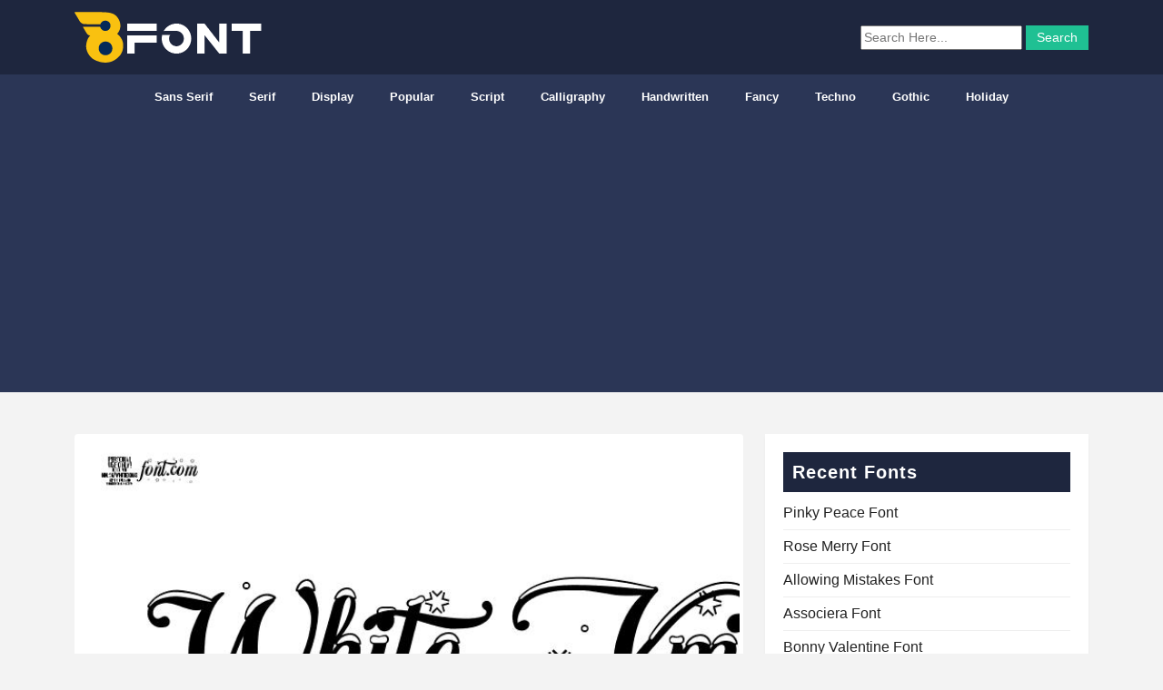

--- FILE ---
content_type: text/html; charset=UTF-8
request_url: https://8font.com/white-xmas-personal-use-regular/
body_size: 5815
content:
<!DOCTYPE html>
<html lang="en-US">
<head>
<script async src="https://pagead2.googlesyndication.com/pagead/js/adsbygoogle.js?client=ca-pub-5470208384928111"
crossorigin="anonymous"></script>	
<meta charset="UTF-8">
<meta name="viewport" content="width=device-width, initial-scale=1">
<meta name="google-site-verification" content="wX3B9G73Xkp6ToAkQL7TOCwVH92RnBkEfjHmhtBwVSQ" />
<meta name='robots' content='index, follow, max-image-preview:large, max-snippet:-1, max-video-preview:-1' />
<!-- This site is optimized with the Yoast SEO plugin v19.4 - https://yoast.com/wordpress/plugins/seo/ -->
<title>White Xmas - Free Font Download</title>
<link rel="canonical" href="https://8font.com/white-xmas-personal-use-regular/" />
<meta property="og:locale" content="en_US" />
<meta property="og:type" content="article" />
<meta property="og:title" content="White Xmas - Free Font Download" />
<meta property="og:url" content="https://8font.com/white-xmas-personal-use-regular/" />
<meta property="og:site_name" content="Graphic Design Fonts" />
<meta property="article:published_time" content="2021-11-12T12:28:42+00:00" />
<meta property="article:modified_time" content="2022-03-30T19:27:38+00:00" />
<meta property="og:image" content="https://8font.com/wp-content/uploads/2022/03/White_Xmas.jpg" />
<meta property="og:image:width" content="696" />
<meta property="og:image:height" content="464" />
<meta property="og:image:type" content="image/jpeg" />
<meta name="author" content="wasim" />
<meta name="twitter:card" content="summary_large_image" />
<meta name="twitter:label1" content="Written by" />
<meta name="twitter:data1" content="wasim" />
<script type="application/ld+json" class="yoast-schema-graph">{"@context":"https://schema.org","@graph":[{"@type":"Organization","@id":"https://8font.com/#organization","name":"8font","url":"https://8font.com/","sameAs":[],"logo":{"@type":"ImageObject","inLanguage":"en-US","@id":"https://8font.com/#/schema/logo/image/","url":"https://8font.com/wp-content/uploads/logo-2.png","contentUrl":"https://8font.com/wp-content/uploads/logo-2.png","width":51,"height":52,"caption":"8font"},"image":{"@id":"https://8font.com/#/schema/logo/image/"}},{"@type":"WebSite","@id":"https://8font.com/#website","url":"https://8font.com/","name":"Graphic Design Fonts","description":"download free fonts, free high quality fonts, handwritten, calligraphy, display, sans serif, serif, script","publisher":{"@id":"https://8font.com/#organization"},"potentialAction":[{"@type":"SearchAction","target":{"@type":"EntryPoint","urlTemplate":"https://8font.com/?s={search_term_string}"},"query-input":"required name=search_term_string"}],"inLanguage":"en-US"},{"@type":"ImageObject","inLanguage":"en-US","@id":"https://8font.com/white-xmas-personal-use-regular/#primaryimage","url":"https://8font.com/wp-content/uploads/2022/03/White_Xmas.jpg","contentUrl":"https://8font.com/wp-content/uploads/2022/03/White_Xmas.jpg","width":696,"height":464},{"@type":["WebPage","ItemPage"],"@id":"https://8font.com/white-xmas-personal-use-regular/","url":"https://8font.com/white-xmas-personal-use-regular/","name":"White Xmas - Free Font Download","isPartOf":{"@id":"https://8font.com/#website"},"primaryImageOfPage":{"@id":"https://8font.com/white-xmas-personal-use-regular/#primaryimage"},"image":{"@id":"https://8font.com/white-xmas-personal-use-regular/#primaryimage"},"thumbnailUrl":"https://8font.com/wp-content/uploads/2022/03/White_Xmas.jpg","datePublished":"2021-11-12T12:28:42+00:00","dateModified":"2022-03-30T19:27:38+00:00","breadcrumb":{"@id":"https://8font.com/white-xmas-personal-use-regular/#breadcrumb"},"inLanguage":"en-US","potentialAction":[{"@type":"ReadAction","target":["https://8font.com/white-xmas-personal-use-regular/"]}]},{"@type":"BreadcrumbList","@id":"https://8font.com/white-xmas-personal-use-regular/#breadcrumb","itemListElement":[{"@type":"ListItem","position":1,"name":"Home","item":"https://8font.com/"},{"@type":"ListItem","position":2,"name":"Script","item":"https://8font.com/category/script-fonts/"},{"@type":"ListItem","position":3,"name":"White Xmas"}]},{"@type":"Article","@id":"https://8font.com/white-xmas-personal-use-regular/#article","isPartOf":{"@id":"https://8font.com/white-xmas-personal-use-regular/"},"author":{"name":"wasim","@id":"https://8font.com/#/schema/person/4b4e7615deac5d5d5fc09c1845775eab"},"headline":"White Xmas","datePublished":"2021-11-12T12:28:42+00:00","dateModified":"2022-03-30T19:27:38+00:00","mainEntityOfPage":{"@id":"https://8font.com/white-xmas-personal-use-regular/"},"wordCount":2,"commentCount":0,"publisher":{"@id":"https://8font.com/#organization"},"image":{"@id":"https://8font.com/white-xmas-personal-use-regular/#primaryimage"},"thumbnailUrl":"https://8font.com/wp-content/uploads/2022/03/White_Xmas.jpg","keywords":["Regular"],"articleSection":["Holiday","Script"],"inLanguage":"en-US","potentialAction":[{"@type":"CommentAction","name":"Comment","target":["https://8font.com/white-xmas-personal-use-regular/#respond"]}]},{"@type":"Person","@id":"https://8font.com/#/schema/person/4b4e7615deac5d5d5fc09c1845775eab","name":"wasim","image":{"@type":"ImageObject","inLanguage":"en-US","@id":"https://8font.com/#/schema/person/image/","url":"https://secure.gravatar.com/avatar/a01a38f7fb62fe4a0eb39ce9ba454ad0?s=96&d=mm&r=g","contentUrl":"https://secure.gravatar.com/avatar/a01a38f7fb62fe4a0eb39ce9ba454ad0?s=96&d=mm&r=g","caption":"wasim"},"sameAs":["http://8font.com"]}]}</script>
<!-- / Yoast SEO plugin. -->
<link rel='dns-prefetch' href='//s.w.org' />
<link rel='stylesheet' id='wp-block-library-css'  href='//8font.com/wp-content/cache/wpfc-minified/ch0h18t/ftzjh.css' type='text/css' media='all' />
<link rel='stylesheet' id='bootstrap-css'  href='//8font.com/wp-content/cache/wpfc-minified/2p10uwhb/ftzjh.css' type='text/css' media='all' />
<link rel='stylesheet' id='style-css'  href='//8font.com/wp-content/cache/wpfc-minified/8beapjke/ftzjh.css' type='text/css' media='all' />
<link rel="icon" href="https://8font.com/wp-content/uploads/logo-1-50x50.png" sizes="32x32" />
<link rel="icon" href="https://8font.com/wp-content/uploads/logo-1.png" sizes="192x192" />
<link rel="apple-touch-icon" href="https://8font.com/wp-content/uploads/logo-1.png" />
<meta name="msapplication-TileImage" content="https://8font.com/wp-content/uploads/logo-1.png" />
</head>
<body class="post-template-default single single-post postid-13211 single-format-standard">
<!-- site-header -->
<header class="header">
<div  class="navbar">
<div class="container d-flex justify-content-between">
<a class="navbar-brand" href="https://8font.com">
<img src="https://8font.com/wp-content/themes/wasim/img/logoss.png" alt="">
</a>
<!-- hd-search -->
<div class="hd-search">
<form method="get" action="https://8font.com">
<input  type="text" name="s" placeholder="Search Here..." value="">
<input type="submit" id="searchsubmit" value="Search">
</form>			</div><!-- /hd-search -->
</div>
</div>
<nav class="main-menu">
<div class="container">
<div class="row">
<div class="col-md-12">
<div id="navigation-wrapper">
<ul id="menu-menu-1" class="top-menu"><li id="menu-item-55915" class="menu-item menu-item-type-taxonomy menu-item-object-category menu-item-55915"><a href="https://8font.com/category/sans-serif-fonts/">Sans Serif</a></li>
<li id="menu-item-55916" class="menu-item menu-item-type-taxonomy menu-item-object-category menu-item-55916"><a href="https://8font.com/category/serif-fonts/">Serif</a></li>
<li id="menu-item-55944" class="menu-item menu-item-type-taxonomy menu-item-object-category menu-item-55944"><a href="https://8font.com/category/display-fonts/">Display</a></li>
<li id="menu-item-55943" class="menu-item menu-item-type-taxonomy menu-item-object-category menu-item-55943"><a href="https://8font.com/category/popular-fonts-free/">popular</a></li>
<li id="menu-item-55918" class="menu-item menu-item-type-taxonomy menu-item-object-category current-post-ancestor current-menu-parent current-post-parent menu-item-55918"><a href="https://8font.com/category/script-fonts/">Script</a></li>
<li id="menu-item-55920" class="menu-item menu-item-type-taxonomy menu-item-object-category menu-item-55920"><a href="https://8font.com/category/calligraphy-fonts/">Calligraphy</a></li>
<li id="menu-item-55919" class="menu-item menu-item-type-taxonomy menu-item-object-category menu-item-55919"><a href="https://8font.com/category/handwritten/">Handwritten</a></li>
<li id="menu-item-55939" class="menu-item menu-item-type-taxonomy menu-item-object-category menu-item-55939"><a href="https://8font.com/category/fancy/">Fancy</a></li>
<li id="menu-item-55946" class="menu-item menu-item-type-taxonomy menu-item-object-category menu-item-55946"><a href="https://8font.com/category/techno-fonts/">Techno</a></li>
<li id="menu-item-71173" class="menu-item menu-item-type-taxonomy menu-item-object-category menu-item-71173"><a href="https://8font.com/category/gothic-fonts/">Gothic</a></li>
<li id="menu-item-71174" class="menu-item menu-item-type-taxonomy menu-item-object-category current-post-ancestor current-menu-parent current-post-parent menu-item-71174"><a href="https://8font.com/category/holiday-fonts/">Holiday</a></li>
</ul>					</div>
<div class="menu-mobile"></div>
</div>
</div>
</div>
</nav><!-- /.main-menu -->
</header>
<div class="container main-content">
<div class="row">
<div class="col-md-8 mt-3">
<div class="card-image">
<img width="696" height="464" src="https://8font.com/wp-content/uploads/2022/03/White_Xmas.jpg" class="img-responsive img-thumbnail border-0 wp-post-image" alt="" loading="lazy" srcset="https://8font.com/wp-content/uploads/2022/03/White_Xmas.jpg 696w, https://8font.com/wp-content/uploads/2022/03/White_Xmas-300x200.jpg 300w" sizes="(max-width: 696px) 100vw, 696px" />        	
</div>
<div class="padding-content">
<h1 class="card-title">White Xmas</h1>
<div class="entry-content">
<p> White Xmas Download is available free from 8font.com.  White Xmas is a <a href="https://8font.com/category/holiday-fonts/" rel="category tag">Holiday</a>,<a href="https://8font.com/category/script-fonts/" rel="category tag">Script</a>  type font that can be used on any device such as PC, Mac, Linux, iOS and Android. 
this font created by Mans Greback</p>
</div>
<table class="table">
<thead>
<tr>
<th>Font name</th>
<th>White Xmas</th>
</tr>
</thead>
<tbody>
<tr>
<td> Date</td>
<td>Nov 12,2021 </td>
</tr>
<tr>
<td>Font designer</td>
<td>Mans Greback</td>
</tr>
<tr>
<td>Font Family</td>
<td>White Xmas PERSONAL USE    </td>
</tr>
<tr>
<td>Font Style</td>
<td>Regular</td>
</tr>
<tr>
<td>Typeface classification</td>
<td><a href="https://8font.com/category/holiday-fonts/" rel="category tag">Holiday</a>,<a href="https://8font.com/category/script-fonts/" rel="category tag">Script</a></td>  
</tr>
<tr>
<td> Download </td>
<td>  723 </td>   
</tr>
</tbody>
</table>
<a class="btn btn-primary my-2" href="https://8font.com/wp-content/uploads/2021/11/WhiteXmas.ttf">
<i class=""></i> Download White Xmas (TTF)
</a>
<a class="btn btn-success my-2" href="https://8font.com/wp-content/uploads/2021/11/WhiteXmas.ttf.zip">
<i class="fas fa-cloud-download-alt"></i> Download Font (zip)
</a>
<a  class="btn btn-outline-secondary" href="https://8font.com/?s=White Xmas" title="Download White Xmas  For PC, Mac, Linux, Windows, Android, iOS, iPhone, Adobe, Photoshop, illustrator, InDesign...">
Full Font Family</a>	   
<div class="alert alert-dark" role="alert">White Xmas Custom preview </div>
<textarea rows="1"  cols="20" class="font-id">White Xmas PERSONAL USE	   </textarea>
<style>
@font-face{
font-family: 'font-ids';
src: url('https://8font.com/wp-content/uploads/2021/11/WhiteXmas.ttf');
}
.font-id{
font-family: 'font-ids';
font-size: 80px;
width: 100%;
height: 150px;
padding-top: 10px;
}
</style>
</div>
<div class="row">
<div class="related-posts">
<h4 class="related-title"> Related Fonts</h4>
</div>
<div class="col-md-4 mt-3">
<div class="card-group" style="padding-bottom: 10px;">
<div class="card">
<a href="https://8font.com/bonny-valentine-font/" rel="bookmark" title="Bonny Valentine Font">
<img width="696" height="464" src="https://8font.com/wp-content/uploads/2026/01/Bonny_Valentine_Font.jpg" class="img-responsive img-thumbnail wp-post-image" alt="" loading="lazy" srcset="https://8font.com/wp-content/uploads/2026/01/Bonny_Valentine_Font.jpg 696w, https://8font.com/wp-content/uploads/2026/01/Bonny_Valentine_Font-300x200.jpg 300w, https://8font.com/wp-content/uploads/2026/01/Bonny_Valentine_Font-150x100.jpg 150w" sizes="(max-width: 696px) 100vw, 696px" /> </a>
<div class="card-body">
<h5 class="card-title"> 
<a href="https://8font.com/bonny-valentine-font/">Bonny Valentine Font</a>
</h5>
</div>
</div>
</div>
</div>
<div class="col-md-4 mt-3">
<div class="card-group" style="padding-bottom: 10px;">
<div class="card">
<a href="https://8font.com/hello-booklove-font/" rel="bookmark" title="Hello Booklove Font">
<img width="696" height="464" src="https://8font.com/wp-content/uploads/2026/01/Hello_Booklove_Font.jpg" class="img-responsive img-thumbnail wp-post-image" alt="" loading="lazy" srcset="https://8font.com/wp-content/uploads/2026/01/Hello_Booklove_Font.jpg 696w, https://8font.com/wp-content/uploads/2026/01/Hello_Booklove_Font-300x200.jpg 300w, https://8font.com/wp-content/uploads/2026/01/Hello_Booklove_Font-150x100.jpg 150w" sizes="(max-width: 696px) 100vw, 696px" /> </a>
<div class="card-body">
<h5 class="card-title"> 
<a href="https://8font.com/hello-booklove-font/">Hello Booklove Font</a>
</h5>
</div>
</div>
</div>
</div>
<div class="col-md-4 mt-3">
<div class="card-group" style="padding-bottom: 10px;">
<div class="card">
<a href="https://8font.com/valentine-loveletter-font/" rel="bookmark" title="Valentine Loveletter Font">
<img width="696" height="464" src="https://8font.com/wp-content/uploads/2026/01/Valentine_Loveletter_Font.jpg" class="img-responsive img-thumbnail wp-post-image" alt="" loading="lazy" srcset="https://8font.com/wp-content/uploads/2026/01/Valentine_Loveletter_Font.jpg 696w, https://8font.com/wp-content/uploads/2026/01/Valentine_Loveletter_Font-300x200.jpg 300w, https://8font.com/wp-content/uploads/2026/01/Valentine_Loveletter_Font-150x100.jpg 150w" sizes="(max-width: 696px) 100vw, 696px" /> </a>
<div class="card-body">
<h5 class="card-title"> 
<a href="https://8font.com/valentine-loveletter-font/">Valentine Loveletter Font</a>
</h5>
</div>
</div>
</div>
</div>
<div class="col-md-4 mt-3">
<div class="card-group" style="padding-bottom: 10px;">
<div class="card">
<a href="https://8font.com/belanita-natural-font/" rel="bookmark" title="Belanita Natural Font">
<img width="696" height="464" src="https://8font.com/wp-content/uploads/2026/01/Belanita_Natural_Font.jpg" class="img-responsive img-thumbnail wp-post-image" alt="" loading="lazy" srcset="https://8font.com/wp-content/uploads/2026/01/Belanita_Natural_Font.jpg 696w, https://8font.com/wp-content/uploads/2026/01/Belanita_Natural_Font-300x200.jpg 300w, https://8font.com/wp-content/uploads/2026/01/Belanita_Natural_Font-150x100.jpg 150w" sizes="(max-width: 696px) 100vw, 696px" /> </a>
<div class="card-body">
<h5 class="card-title"> 
<a href="https://8font.com/belanita-natural-font/">Belanita Natural Font</a>
</h5>
</div>
</div>
</div>
</div>
<div class="col-md-4 mt-3">
<div class="card-group" style="padding-bottom: 10px;">
<div class="card">
<a href="https://8font.com/book-business-font/" rel="bookmark" title="Book Business Font">
<img width="696" height="464" src="https://8font.com/wp-content/uploads/2026/01/Book_Business_Font.jpg" class="img-responsive img-thumbnail wp-post-image" alt="" loading="lazy" srcset="https://8font.com/wp-content/uploads/2026/01/Book_Business_Font.jpg 696w, https://8font.com/wp-content/uploads/2026/01/Book_Business_Font-300x200.jpg 300w, https://8font.com/wp-content/uploads/2026/01/Book_Business_Font-150x100.jpg 150w" sizes="(max-width: 696px) 100vw, 696px" /> </a>
<div class="card-body">
<h5 class="card-title"> 
<a href="https://8font.com/book-business-font/">Book Business Font</a>
</h5>
</div>
</div>
</div>
</div>
<div class="col-md-4 mt-3">
<div class="card-group" style="padding-bottom: 10px;">
<div class="card">
<a href="https://8font.com/your-love-font/" rel="bookmark" title="Your Love Font">
<img width="696" height="464" src="https://8font.com/wp-content/uploads/2026/01/Your_Love_Font.jpg" class="img-responsive img-thumbnail wp-post-image" alt="" loading="lazy" srcset="https://8font.com/wp-content/uploads/2026/01/Your_Love_Font.jpg 696w, https://8font.com/wp-content/uploads/2026/01/Your_Love_Font-300x200.jpg 300w, https://8font.com/wp-content/uploads/2026/01/Your_Love_Font-150x100.jpg 150w" sizes="(max-width: 696px) 100vw, 696px" /> </a>
<div class="card-body">
<h5 class="card-title"> 
<a href="https://8font.com/your-love-font/">Your Love Font</a>
</h5>
</div>
</div>
</div>
</div>
<div class="col-md-4 mt-3">
<div class="card-group" style="padding-bottom: 10px;">
<div class="card">
<a href="https://8font.com/la-marmelade-aux-fruits-font/" rel="bookmark" title="La Marmelade aux Fruits Font">
<img width="696" height="464" src="https://8font.com/wp-content/uploads/2026/01/La_Marmelade_aux_Fruits_Font.jpg" class="img-responsive img-thumbnail wp-post-image" alt="" loading="lazy" srcset="https://8font.com/wp-content/uploads/2026/01/La_Marmelade_aux_Fruits_Font.jpg 696w, https://8font.com/wp-content/uploads/2026/01/La_Marmelade_aux_Fruits_Font-300x200.jpg 300w, https://8font.com/wp-content/uploads/2026/01/La_Marmelade_aux_Fruits_Font-150x100.jpg 150w" sizes="(max-width: 696px) 100vw, 696px" /> </a>
<div class="card-body">
<h5 class="card-title"> 
<a href="https://8font.com/la-marmelade-aux-fruits-font/">La Marmelade aux Fruits Font</a>
</h5>
</div>
</div>
</div>
</div>
<div class="col-md-4 mt-3">
<div class="card-group" style="padding-bottom: 10px;">
<div class="card">
<a href="https://8font.com/adore-love-font/" rel="bookmark" title="Adore Love Font">
<img width="696" height="464" src="https://8font.com/wp-content/uploads/2026/01/Adore_Love_Font.jpg" class="img-responsive img-thumbnail wp-post-image" alt="" loading="lazy" srcset="https://8font.com/wp-content/uploads/2026/01/Adore_Love_Font.jpg 696w, https://8font.com/wp-content/uploads/2026/01/Adore_Love_Font-300x200.jpg 300w, https://8font.com/wp-content/uploads/2026/01/Adore_Love_Font-150x100.jpg 150w" sizes="(max-width: 696px) 100vw, 696px" /> </a>
<div class="card-body">
<h5 class="card-title"> 
<a href="https://8font.com/adore-love-font/">Adore Love Font</a>
</h5>
</div>
</div>
</div>
</div>
<div class="col-md-4 mt-3">
<div class="card-group" style="padding-bottom: 10px;">
<div class="card">
<a href="https://8font.com/granite-bay-font/" rel="bookmark" title="Granite Bay Font">
<img width="696" height="464" src="https://8font.com/wp-content/uploads/2026/01/Granite_Bay_Font.jpg" class="img-responsive img-thumbnail wp-post-image" alt="" loading="lazy" srcset="https://8font.com/wp-content/uploads/2026/01/Granite_Bay_Font.jpg 696w, https://8font.com/wp-content/uploads/2026/01/Granite_Bay_Font-300x200.jpg 300w, https://8font.com/wp-content/uploads/2026/01/Granite_Bay_Font-150x100.jpg 150w" sizes="(max-width: 696px) 100vw, 696px" /> </a>
<div class="card-body">
<h5 class="card-title"> 
<a href="https://8font.com/granite-bay-font/">Granite Bay Font</a>
</h5>
</div>
</div>
</div>
</div>
</div>
</div>
<div class="col-md-4 mt-3">   
<div class="widget-item">
<h4 class="widget-title">Recent Fonts</h4>
<ul>
<li>
<a href="https://8font.com/pinky-peace-font/">Pinky Peace Font</a>
</li>
<li>
<a href="https://8font.com/rose-merry-font/">Rose Merry Font</a>
</li>
<li>
<a href="https://8font.com/allowing-mistakes-font/">Allowing Mistakes Font</a>
</li>
<li>
<a href="https://8font.com/associera-font/">Associera Font</a>
</li>
<li>
<a href="https://8font.com/bonny-valentine-font/">Bonny Valentine Font</a>
</li>
<li>
<a href="https://8font.com/creates-presence-font/">Creates Presence Font</a>
</li>
<li>
<a href="https://8font.com/hello-booklove-font/">Hello Booklove Font</a>
</li>
<li>
<a href="https://8font.com/goldy-boldy-font/">Goldy Boldy Font</a>
</li>
<li>
<a href="https://8font.com/associated-background-font/">Associated Background Font</a>
</li>
</ul>
</div><div class="widget-item"><h4 class="widget-title">Tags</h4><div class="tagcloud"><a href="https://8font.com/tag/black/" class="tag-cloud-link tag-link-154 tag-link-position-1" style="font-size: 16.674509803922pt;" aria-label="Black (380 items)">Black</a>
<a href="https://8font.com/tag/black-italic/" class="tag-cloud-link tag-link-161 tag-link-position-2" style="font-size: 13.490196078431pt;" aria-label="Black Italic (98 items)">Black Italic</a>
<a href="https://8font.com/tag/blackletter/" class="tag-cloud-link tag-link-231 tag-link-position-3" style="font-size: 8.9882352941176pt;" aria-label="blackletter (14 items)">blackletter</a>
<a href="https://8font.com/tag/bold/" class="tag-cloud-link tag-link-131 tag-link-position-4" style="font-size: 19.529411764706pt;" aria-label="Bold (1,257 items)">Bold</a>
<a href="https://8font.com/tag/bold-italic/" class="tag-cloud-link tag-link-134 tag-link-position-5" style="font-size: 15.247058823529pt;" aria-label="Bold Italic (207 items)">Bold Italic</a>
<a href="https://8font.com/tag/book/" class="tag-cloud-link tag-link-163 tag-link-position-6" style="font-size: 13.380392156863pt;" aria-label="Book (95 items)">Book</a>
<a href="https://8font.com/tag/book-italic/" class="tag-cloud-link tag-link-214 tag-link-position-7" style="font-size: 10.690196078431pt;" aria-label="Book Italic (30 items)">Book Italic</a>
<a href="https://8font.com/tag/condensed/" class="tag-cloud-link tag-link-248 tag-link-position-8" style="font-size: 12.996078431373pt;" aria-label="condensed (80 items)">condensed</a>
<a href="https://8font.com/tag/condensed-black/" class="tag-cloud-link tag-link-148 tag-link-position-9" style="font-size: 8.2196078431373pt;" aria-label="Condensed Black (10 items)">Condensed Black</a>
<a href="https://8font.com/tag/condensed-bold/" class="tag-cloud-link tag-link-200 tag-link-position-10" style="font-size: 10.964705882353pt;" aria-label="Condensed Bold (34 items)">Condensed Bold</a>
<a href="https://8font.com/tag/condensed-italic/" class="tag-cloud-link tag-link-297 tag-link-position-11" style="font-size: 8pt;" aria-label="Condensed Italic (9 items)">Condensed Italic</a>
<a href="https://8font.com/tag/elegant/" class="tag-cloud-link tag-link-278 tag-link-position-12" style="font-size: 8.6039215686275pt;" aria-label="elegant (12 items)">elegant</a>
<a href="https://8font.com/tag/expanded/" class="tag-cloud-link tag-link-357 tag-link-position-13" style="font-size: 8.6039215686275pt;" aria-label="Expanded (12 items)">Expanded</a>
<a href="https://8font.com/tag/extrabold/" class="tag-cloud-link tag-link-153 tag-link-position-14" style="font-size: 13.050980392157pt;" aria-label="ExtraBold (82 items)">ExtraBold</a>
<a href="https://8font.com/tag/extra-bold/" class="tag-cloud-link tag-link-182 tag-link-position-15" style="font-size: 11.129411764706pt;" aria-label="Extra Bold (36 items)">Extra Bold</a>
<a href="https://8font.com/tag/extrabold-italic/" class="tag-cloud-link tag-link-319 tag-link-position-16" style="font-size: 9.8666666666667pt;" aria-label="ExtraBold Italic (21 items)">ExtraBold Italic</a>
<a href="https://8font.com/tag/extralight/" class="tag-cloud-link tag-link-172 tag-link-position-17" style="font-size: 12.776470588235pt;" aria-label="ExtraLight (73 items)">ExtraLight</a>
<a href="https://8font.com/tag/extralight-italic/" class="tag-cloud-link tag-link-171 tag-link-position-18" style="font-size: 9.0980392156863pt;" aria-label="ExtraLight Italic (15 items)">ExtraLight Italic</a>
<a href="https://8font.com/tag/heavy/" class="tag-cloud-link tag-link-202 tag-link-position-19" style="font-size: 13.654901960784pt;" aria-label="Heavy (106 items)">Heavy</a>
<a href="https://8font.com/tag/heavy-italic/" class="tag-cloud-link tag-link-198 tag-link-position-20" style="font-size: 10.8pt;" aria-label="Heavy Italic (31 items)">Heavy Italic</a>
<a href="https://8font.com/tag/italic/" class="tag-cloud-link tag-link-133 tag-link-position-21" style="font-size: 16.619607843137pt;" aria-label="Italic (367 items)">Italic</a>
<a href="https://8font.com/tag/light/" class="tag-cloud-link tag-link-142 tag-link-position-22" style="font-size: 17.498039215686pt;" aria-label="Light (533 items)">Light</a>
<a href="https://8font.com/tag/light-italic/" class="tag-cloud-link tag-link-168 tag-link-position-23" style="font-size: 14.039215686275pt;" aria-label="Light Italic (126 items)">Light Italic</a>
<a href="https://8font.com/tag/medium/" class="tag-cloud-link tag-link-140 tag-link-position-24" style="font-size: 17.058823529412pt;" aria-label="Medium (445 items)">Medium</a>
<a href="https://8font.com/tag/medium-italic/" class="tag-cloud-link tag-link-199 tag-link-position-25" style="font-size: 13.380392156863pt;" aria-label="Medium Italic (95 items)">Medium Italic</a>
<a href="https://8font.com/tag/modern/" class="tag-cloud-link tag-link-241 tag-link-position-26" style="font-size: 12.776470588235pt;" aria-label="modern (73 items)">modern</a>
<a href="https://8font.com/tag/mono/" class="tag-cloud-link tag-link-186 tag-link-position-27" style="font-size: 10.525490196078pt;" aria-label="Mono (28 items)">Mono</a>
<a href="https://8font.com/tag/monogram/" class="tag-cloud-link tag-link-360 tag-link-position-28" style="font-size: 9.2627450980392pt;" aria-label="Monogram (16 items)">Monogram</a>
<a href="https://8font.com/tag/monoline/" class="tag-cloud-link tag-link-275 tag-link-position-29" style="font-size: 9.0980392156863pt;" aria-label="Monoline (15 items)">Monoline</a>
<a href="https://8font.com/tag/monospaced/" class="tag-cloud-link tag-link-359 tag-link-position-30" style="font-size: 10.909803921569pt;" aria-label="Monospaced (33 items)">Monospaced</a>
<a href="https://8font.com/tag/narrow/" class="tag-cloud-link tag-link-298 tag-link-position-31" style="font-size: 8.2196078431373pt;" aria-label="Narrow (10 items)">Narrow</a>
<a href="https://8font.com/tag/oblique/" class="tag-cloud-link tag-link-160 tag-link-position-32" style="font-size: 9.9764705882353pt;" aria-label="Oblique (22 items)">Oblique</a>
<a href="https://8font.com/tag/outline/" class="tag-cloud-link tag-link-185 tag-link-position-33" style="font-size: 10.196078431373pt;" aria-label="Outline (24 items)">Outline</a>
<a href="https://8font.com/tag/regular/" class="tag-cloud-link tag-link-130 tag-link-position-34" style="font-size: 22pt;" aria-label="Regular (3,514 items)">Regular</a>
<a href="https://8font.com/tag/regular-italic/" class="tag-cloud-link tag-link-167 tag-link-position-35" style="font-size: 10.086274509804pt;" aria-label="Regular Italic (23 items)">Regular Italic</a>
<a href="https://8font.com/tag/roman/" class="tag-cloud-link tag-link-150 tag-link-position-36" style="font-size: 11.074509803922pt;" aria-label="Roman (35 items)">Roman</a>
<a href="https://8font.com/tag/semibold/" class="tag-cloud-link tag-link-166 tag-link-position-37" style="font-size: 14.643137254902pt;" aria-label="SemiBold (160 items)">SemiBold</a>
<a href="https://8font.com/tag/semibold-italic/" class="tag-cloud-link tag-link-165 tag-link-position-38" style="font-size: 12.062745098039pt;" aria-label="SemiBold Italic (54 items)">SemiBold Italic</a>
<a href="https://8font.com/tag/shadow/" class="tag-cloud-link tag-link-312 tag-link-position-39" style="font-size: 8.6039215686275pt;" aria-label="Shadow (12 items)">Shadow</a>
<a href="https://8font.com/tag/signature/" class="tag-cloud-link tag-link-230 tag-link-position-40" style="font-size: 11.733333333333pt;" aria-label="signature (47 items)">signature</a>
<a href="https://8font.com/tag/thin/" class="tag-cloud-link tag-link-164 tag-link-position-41" style="font-size: 15.356862745098pt;" aria-label="Thin (218 items)">Thin</a>
<a href="https://8font.com/tag/thin-italic/" class="tag-cloud-link tag-link-179 tag-link-position-42" style="font-size: 13.435294117647pt;" aria-label="Thin Italic (96 items)">Thin Italic</a>
<a href="https://8font.com/tag/ultralight/" class="tag-cloud-link tag-link-208 tag-link-position-43" style="font-size: 9.6470588235294pt;" aria-label="UltraLight (19 items)">UltraLight</a>
<a href="https://8font.com/tag/vintage/" class="tag-cloud-link tag-link-235 tag-link-position-44" style="font-size: 11.952941176471pt;" aria-label="Vintage (51 items)">Vintage</a>
<a href="https://8font.com/tag/wedding/" class="tag-cloud-link tag-link-243 tag-link-position-45" style="font-size: 9.5372549019608pt;" aria-label="wedding (18 items)">wedding</a></div>
</div>		  
</div>
<!--end sidebar-->
</div>
</div>
<style>
footer {
border-top: 1px solid #d9d9d9;
padding: 20px;
background-color: #1e263e;
}
footer ul {
}
footer ul li {
display: inline-block;
}
footer ul li a {
color: #eee;
display: inline-block;
margin-right: 20px;
font-size: 15px;
}
footer ul li a:hover{
color:#e74c3c;
}
footer p {
margin: 0;
color: #eee;
}
</style>
<footer>
<div class="container">
<div class="row">
<div class="col text-right">
<ul>
<li><a href="https://8font.com/privacy-policy">Privacy Policy</a></li>
<li><a href="https://8font.com/about-us">About Us</a></li>
<li><a href="https://8font.com/contact-us">Contact Us</a></li>
</ul>
</div>
<div class="col text-left">
<p>8font - &copy; 2026 Graphic Design Fonts</p>
</div>
</div>
</div>
</footer>
<script type='text/javascript' src='https://8font.com/wp-content/themes/wasim/js/bootstrap.min.js?ver=5.8.12' id='bootstrap-js-js'></script>
<script type='text/javascript' src='https://8font.com/wp-includes/js/wp-embed.min.js?ver=5.8.12' id='wp-embed-js'></script>
<script defer src="https://static.cloudflareinsights.com/beacon.min.js/vcd15cbe7772f49c399c6a5babf22c1241717689176015" integrity="sha512-ZpsOmlRQV6y907TI0dKBHq9Md29nnaEIPlkf84rnaERnq6zvWvPUqr2ft8M1aS28oN72PdrCzSjY4U6VaAw1EQ==" data-cf-beacon='{"version":"2024.11.0","token":"3aa2e1c31bba40baa6df4d4df76e0199","r":1,"server_timing":{"name":{"cfCacheStatus":true,"cfEdge":true,"cfExtPri":true,"cfL4":true,"cfOrigin":true,"cfSpeedBrain":true},"location_startswith":null}}' crossorigin="anonymous"></script>
</body>
</html><!-- WP Fastest Cache file was created in 1.2511279582977 seconds, on 30-01-26 9:43:51 -->

--- FILE ---
content_type: text/html; charset=utf-8
request_url: https://www.google.com/recaptcha/api2/aframe
body_size: 266
content:
<!DOCTYPE HTML><html><head><meta http-equiv="content-type" content="text/html; charset=UTF-8"></head><body><script nonce="oL2OOcSMxx4ZVMiItWiKdw">/** Anti-fraud and anti-abuse applications only. See google.com/recaptcha */ try{var clients={'sodar':'https://pagead2.googlesyndication.com/pagead/sodar?'};window.addEventListener("message",function(a){try{if(a.source===window.parent){var b=JSON.parse(a.data);var c=clients[b['id']];if(c){var d=document.createElement('img');d.src=c+b['params']+'&rc='+(localStorage.getItem("rc::a")?sessionStorage.getItem("rc::b"):"");window.document.body.appendChild(d);sessionStorage.setItem("rc::e",parseInt(sessionStorage.getItem("rc::e")||0)+1);localStorage.setItem("rc::h",'1769911747072');}}}catch(b){}});window.parent.postMessage("_grecaptcha_ready", "*");}catch(b){}</script></body></html>